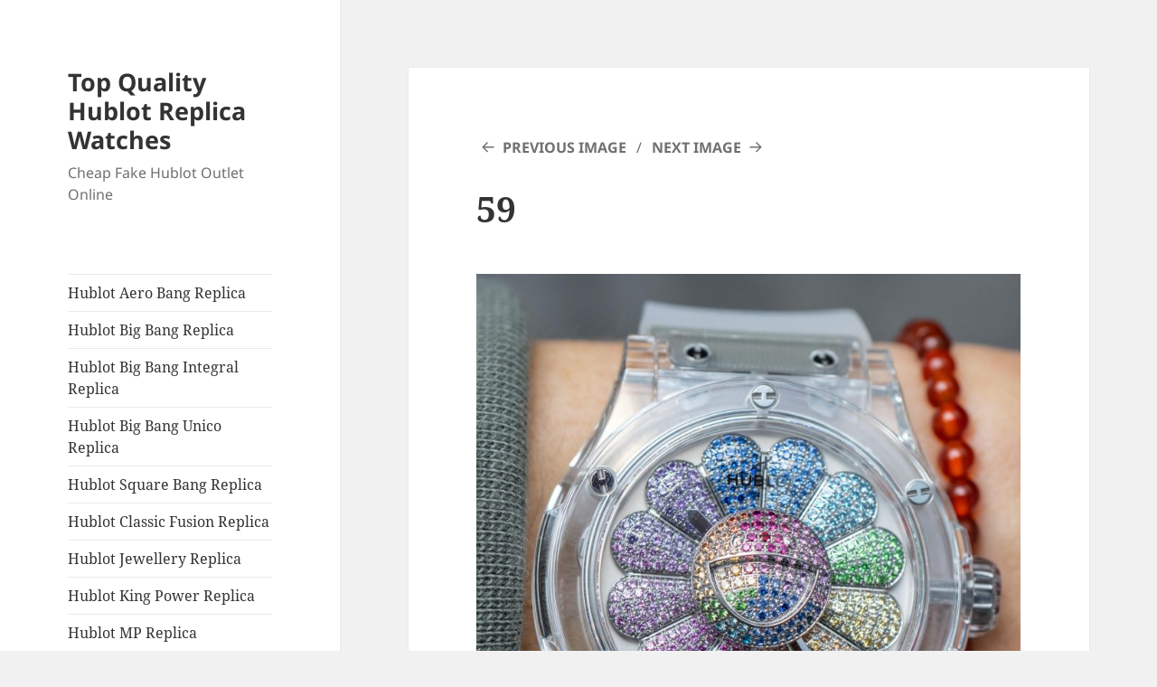

--- FILE ---
content_type: text/html; charset=UTF-8
request_url: https://www.aphublot.com/top-quality-hublot-classic-fusion-sapphire-rainbow-watch/59-4/
body_size: 11552
content:
<!DOCTYPE html>
<html dir="ltr" lang="en-US" prefix="og: https://ogp.me/ns#" class="no-js">
<head>
	<meta charset="UTF-8">
	<meta name="viewport" content="width=device-width">
	<link rel="profile" href="https://gmpg.org/xfn/11">
	<link rel="pingback" href="https://www.aphublot.com/xmlrpc.php">
	<script>(function(html){html.className = html.className.replace(/\bno-js\b/,'js')})(document.documentElement);</script>
<title>59 | Top Quality Hublot Replica Watches</title>

		<!-- All in One SEO 4.7.1.1 - aioseo.com -->
		<meta name="robots" content="max-image-preview:large" />
		<link rel="canonical" href="https://www.aphublot.com/top-quality-hublot-classic-fusion-sapphire-rainbow-watch/59-4/" />
		<meta name="generator" content="All in One SEO (AIOSEO) 4.7.1.1" />
		<meta property="og:locale" content="en_US" />
		<meta property="og:site_name" content="Top Quality Hublot Replica Watches | Cheap Fake Hublot Outlet Online" />
		<meta property="og:type" content="article" />
		<meta property="og:title" content="59 | Top Quality Hublot Replica Watches" />
		<meta property="og:url" content="https://www.aphublot.com/top-quality-hublot-classic-fusion-sapphire-rainbow-watch/59-4/" />
		<meta property="article:published_time" content="2022-12-21T03:48:03+00:00" />
		<meta property="article:modified_time" content="2022-12-21T03:48:03+00:00" />
		<meta name="twitter:card" content="summary" />
		<meta name="twitter:title" content="59 | Top Quality Hublot Replica Watches" />
		<meta name="google" content="nositelinkssearchbox" />
		<script type="application/ld+json" class="aioseo-schema">
			{"@context":"https:\/\/schema.org","@graph":[{"@type":"BreadcrumbList","@id":"https:\/\/www.aphublot.com\/top-quality-hublot-classic-fusion-sapphire-rainbow-watch\/59-4\/#breadcrumblist","itemListElement":[{"@type":"ListItem","@id":"https:\/\/www.aphublot.com\/#listItem","position":1,"name":"Home","item":"https:\/\/www.aphublot.com\/","nextItem":"https:\/\/www.aphublot.com\/top-quality-hublot-classic-fusion-sapphire-rainbow-watch\/59-4\/#listItem"},{"@type":"ListItem","@id":"https:\/\/www.aphublot.com\/top-quality-hublot-classic-fusion-sapphire-rainbow-watch\/59-4\/#listItem","position":2,"name":"59","previousItem":"https:\/\/www.aphublot.com\/#listItem"}]},{"@type":"ItemPage","@id":"https:\/\/www.aphublot.com\/top-quality-hublot-classic-fusion-sapphire-rainbow-watch\/59-4\/#itempage","url":"https:\/\/www.aphublot.com\/top-quality-hublot-classic-fusion-sapphire-rainbow-watch\/59-4\/","name":"59 | Top Quality Hublot Replica Watches","inLanguage":"en-US","isPartOf":{"@id":"https:\/\/www.aphublot.com\/#website"},"breadcrumb":{"@id":"https:\/\/www.aphublot.com\/top-quality-hublot-classic-fusion-sapphire-rainbow-watch\/59-4\/#breadcrumblist"},"author":{"@id":"https:\/\/www.aphublot.com\/author\/swatchesandrags\/#author"},"creator":{"@id":"https:\/\/www.aphublot.com\/author\/swatchesandrags\/#author"},"datePublished":"2022-12-21T03:48:03+00:00","dateModified":"2022-12-21T03:48:03+00:00"},{"@type":"Organization","@id":"https:\/\/www.aphublot.com\/#organization","name":"Top Quality Hublot Replica Watches","description":"Cheap Fake Hublot Outlet Online","url":"https:\/\/www.aphublot.com\/"},{"@type":"Person","@id":"https:\/\/www.aphublot.com\/author\/swatchesandrags\/#author","url":"https:\/\/www.aphublot.com\/author\/swatchesandrags\/","name":"swatchesandrags","image":{"@type":"ImageObject","@id":"https:\/\/www.aphublot.com\/top-quality-hublot-classic-fusion-sapphire-rainbow-watch\/59-4\/#authorImage","url":"https:\/\/secure.gravatar.com\/avatar\/749a70d4b8156b702d8546d775a1017f?s=96&d=mm&r=g","width":96,"height":96,"caption":"swatchesandrags"}},{"@type":"WebSite","@id":"https:\/\/www.aphublot.com\/#website","url":"https:\/\/www.aphublot.com\/","name":"Top Quality Hublot Replica Watches","description":"Cheap Fake Hublot Outlet Online","inLanguage":"en-US","publisher":{"@id":"https:\/\/www.aphublot.com\/#organization"}}]}
		</script>
		<!-- All in One SEO -->

<link rel='dns-prefetch' href='//static.addtoany.com' />
<link rel="alternate" type="application/rss+xml" title="Top Quality Hublot Replica Watches &raquo; Feed" href="https://www.aphublot.com/feed/" />
<link rel="alternate" type="application/rss+xml" title="Top Quality Hublot Replica Watches &raquo; Comments Feed" href="https://www.aphublot.com/comments/feed/" />
<script>
window._wpemojiSettings = {"baseUrl":"https:\/\/s.w.org\/images\/core\/emoji\/14.0.0\/72x72\/","ext":".png","svgUrl":"https:\/\/s.w.org\/images\/core\/emoji\/14.0.0\/svg\/","svgExt":".svg","source":{"concatemoji":"https:\/\/www.aphublot.com\/wp-includes\/js\/wp-emoji-release.min.js?ver=6.2.8"}};
/*! This file is auto-generated */
!function(e,a,t){var n,r,o,i=a.createElement("canvas"),p=i.getContext&&i.getContext("2d");function s(e,t){p.clearRect(0,0,i.width,i.height),p.fillText(e,0,0);e=i.toDataURL();return p.clearRect(0,0,i.width,i.height),p.fillText(t,0,0),e===i.toDataURL()}function c(e){var t=a.createElement("script");t.src=e,t.defer=t.type="text/javascript",a.getElementsByTagName("head")[0].appendChild(t)}for(o=Array("flag","emoji"),t.supports={everything:!0,everythingExceptFlag:!0},r=0;r<o.length;r++)t.supports[o[r]]=function(e){if(p&&p.fillText)switch(p.textBaseline="top",p.font="600 32px Arial",e){case"flag":return s("\ud83c\udff3\ufe0f\u200d\u26a7\ufe0f","\ud83c\udff3\ufe0f\u200b\u26a7\ufe0f")?!1:!s("\ud83c\uddfa\ud83c\uddf3","\ud83c\uddfa\u200b\ud83c\uddf3")&&!s("\ud83c\udff4\udb40\udc67\udb40\udc62\udb40\udc65\udb40\udc6e\udb40\udc67\udb40\udc7f","\ud83c\udff4\u200b\udb40\udc67\u200b\udb40\udc62\u200b\udb40\udc65\u200b\udb40\udc6e\u200b\udb40\udc67\u200b\udb40\udc7f");case"emoji":return!s("\ud83e\udef1\ud83c\udffb\u200d\ud83e\udef2\ud83c\udfff","\ud83e\udef1\ud83c\udffb\u200b\ud83e\udef2\ud83c\udfff")}return!1}(o[r]),t.supports.everything=t.supports.everything&&t.supports[o[r]],"flag"!==o[r]&&(t.supports.everythingExceptFlag=t.supports.everythingExceptFlag&&t.supports[o[r]]);t.supports.everythingExceptFlag=t.supports.everythingExceptFlag&&!t.supports.flag,t.DOMReady=!1,t.readyCallback=function(){t.DOMReady=!0},t.supports.everything||(n=function(){t.readyCallback()},a.addEventListener?(a.addEventListener("DOMContentLoaded",n,!1),e.addEventListener("load",n,!1)):(e.attachEvent("onload",n),a.attachEvent("onreadystatechange",function(){"complete"===a.readyState&&t.readyCallback()})),(e=t.source||{}).concatemoji?c(e.concatemoji):e.wpemoji&&e.twemoji&&(c(e.twemoji),c(e.wpemoji)))}(window,document,window._wpemojiSettings);
</script>
<style>
img.wp-smiley,
img.emoji {
	display: inline !important;
	border: none !important;
	box-shadow: none !important;
	height: 1em !important;
	width: 1em !important;
	margin: 0 0.07em !important;
	vertical-align: -0.1em !important;
	background: none !important;
	padding: 0 !important;
}
</style>
	<link rel='stylesheet' id='wp-block-library-css' href='https://www.aphublot.com/wp-includes/css/dist/block-library/style.min.css?ver=6.2.8' media='all' />
<style id='wp-block-library-theme-inline-css'>
.wp-block-audio figcaption{color:#555;font-size:13px;text-align:center}.is-dark-theme .wp-block-audio figcaption{color:hsla(0,0%,100%,.65)}.wp-block-audio{margin:0 0 1em}.wp-block-code{border:1px solid #ccc;border-radius:4px;font-family:Menlo,Consolas,monaco,monospace;padding:.8em 1em}.wp-block-embed figcaption{color:#555;font-size:13px;text-align:center}.is-dark-theme .wp-block-embed figcaption{color:hsla(0,0%,100%,.65)}.wp-block-embed{margin:0 0 1em}.blocks-gallery-caption{color:#555;font-size:13px;text-align:center}.is-dark-theme .blocks-gallery-caption{color:hsla(0,0%,100%,.65)}.wp-block-image figcaption{color:#555;font-size:13px;text-align:center}.is-dark-theme .wp-block-image figcaption{color:hsla(0,0%,100%,.65)}.wp-block-image{margin:0 0 1em}.wp-block-pullquote{border-bottom:4px solid;border-top:4px solid;color:currentColor;margin-bottom:1.75em}.wp-block-pullquote cite,.wp-block-pullquote footer,.wp-block-pullquote__citation{color:currentColor;font-size:.8125em;font-style:normal;text-transform:uppercase}.wp-block-quote{border-left:.25em solid;margin:0 0 1.75em;padding-left:1em}.wp-block-quote cite,.wp-block-quote footer{color:currentColor;font-size:.8125em;font-style:normal;position:relative}.wp-block-quote.has-text-align-right{border-left:none;border-right:.25em solid;padding-left:0;padding-right:1em}.wp-block-quote.has-text-align-center{border:none;padding-left:0}.wp-block-quote.is-large,.wp-block-quote.is-style-large,.wp-block-quote.is-style-plain{border:none}.wp-block-search .wp-block-search__label{font-weight:700}.wp-block-search__button{border:1px solid #ccc;padding:.375em .625em}:where(.wp-block-group.has-background){padding:1.25em 2.375em}.wp-block-separator.has-css-opacity{opacity:.4}.wp-block-separator{border:none;border-bottom:2px solid;margin-left:auto;margin-right:auto}.wp-block-separator.has-alpha-channel-opacity{opacity:1}.wp-block-separator:not(.is-style-wide):not(.is-style-dots){width:100px}.wp-block-separator.has-background:not(.is-style-dots){border-bottom:none;height:1px}.wp-block-separator.has-background:not(.is-style-wide):not(.is-style-dots){height:2px}.wp-block-table{margin:0 0 1em}.wp-block-table td,.wp-block-table th{word-break:normal}.wp-block-table figcaption{color:#555;font-size:13px;text-align:center}.is-dark-theme .wp-block-table figcaption{color:hsla(0,0%,100%,.65)}.wp-block-video figcaption{color:#555;font-size:13px;text-align:center}.is-dark-theme .wp-block-video figcaption{color:hsla(0,0%,100%,.65)}.wp-block-video{margin:0 0 1em}.wp-block-template-part.has-background{margin-bottom:0;margin-top:0;padding:1.25em 2.375em}
</style>
<link rel='stylesheet' id='classic-theme-styles-css' href='https://www.aphublot.com/wp-includes/css/classic-themes.min.css?ver=6.2.8' media='all' />
<style id='global-styles-inline-css'>
body{--wp--preset--color--black: #000000;--wp--preset--color--cyan-bluish-gray: #abb8c3;--wp--preset--color--white: #fff;--wp--preset--color--pale-pink: #f78da7;--wp--preset--color--vivid-red: #cf2e2e;--wp--preset--color--luminous-vivid-orange: #ff6900;--wp--preset--color--luminous-vivid-amber: #fcb900;--wp--preset--color--light-green-cyan: #7bdcb5;--wp--preset--color--vivid-green-cyan: #00d084;--wp--preset--color--pale-cyan-blue: #8ed1fc;--wp--preset--color--vivid-cyan-blue: #0693e3;--wp--preset--color--vivid-purple: #9b51e0;--wp--preset--color--dark-gray: #111;--wp--preset--color--light-gray: #f1f1f1;--wp--preset--color--yellow: #f4ca16;--wp--preset--color--dark-brown: #352712;--wp--preset--color--medium-pink: #e53b51;--wp--preset--color--light-pink: #ffe5d1;--wp--preset--color--dark-purple: #2e2256;--wp--preset--color--purple: #674970;--wp--preset--color--blue-gray: #22313f;--wp--preset--color--bright-blue: #55c3dc;--wp--preset--color--light-blue: #e9f2f9;--wp--preset--gradient--vivid-cyan-blue-to-vivid-purple: linear-gradient(135deg,rgba(6,147,227,1) 0%,rgb(155,81,224) 100%);--wp--preset--gradient--light-green-cyan-to-vivid-green-cyan: linear-gradient(135deg,rgb(122,220,180) 0%,rgb(0,208,130) 100%);--wp--preset--gradient--luminous-vivid-amber-to-luminous-vivid-orange: linear-gradient(135deg,rgba(252,185,0,1) 0%,rgba(255,105,0,1) 100%);--wp--preset--gradient--luminous-vivid-orange-to-vivid-red: linear-gradient(135deg,rgba(255,105,0,1) 0%,rgb(207,46,46) 100%);--wp--preset--gradient--very-light-gray-to-cyan-bluish-gray: linear-gradient(135deg,rgb(238,238,238) 0%,rgb(169,184,195) 100%);--wp--preset--gradient--cool-to-warm-spectrum: linear-gradient(135deg,rgb(74,234,220) 0%,rgb(151,120,209) 20%,rgb(207,42,186) 40%,rgb(238,44,130) 60%,rgb(251,105,98) 80%,rgb(254,248,76) 100%);--wp--preset--gradient--blush-light-purple: linear-gradient(135deg,rgb(255,206,236) 0%,rgb(152,150,240) 100%);--wp--preset--gradient--blush-bordeaux: linear-gradient(135deg,rgb(254,205,165) 0%,rgb(254,45,45) 50%,rgb(107,0,62) 100%);--wp--preset--gradient--luminous-dusk: linear-gradient(135deg,rgb(255,203,112) 0%,rgb(199,81,192) 50%,rgb(65,88,208) 100%);--wp--preset--gradient--pale-ocean: linear-gradient(135deg,rgb(255,245,203) 0%,rgb(182,227,212) 50%,rgb(51,167,181) 100%);--wp--preset--gradient--electric-grass: linear-gradient(135deg,rgb(202,248,128) 0%,rgb(113,206,126) 100%);--wp--preset--gradient--midnight: linear-gradient(135deg,rgb(2,3,129) 0%,rgb(40,116,252) 100%);--wp--preset--gradient--dark-gray-gradient-gradient: linear-gradient(90deg, rgba(17,17,17,1) 0%, rgba(42,42,42,1) 100%);--wp--preset--gradient--light-gray-gradient: linear-gradient(90deg, rgba(241,241,241,1) 0%, rgba(215,215,215,1) 100%);--wp--preset--gradient--white-gradient: linear-gradient(90deg, rgba(255,255,255,1) 0%, rgba(230,230,230,1) 100%);--wp--preset--gradient--yellow-gradient: linear-gradient(90deg, rgba(244,202,22,1) 0%, rgba(205,168,10,1) 100%);--wp--preset--gradient--dark-brown-gradient: linear-gradient(90deg, rgba(53,39,18,1) 0%, rgba(91,67,31,1) 100%);--wp--preset--gradient--medium-pink-gradient: linear-gradient(90deg, rgba(229,59,81,1) 0%, rgba(209,28,51,1) 100%);--wp--preset--gradient--light-pink-gradient: linear-gradient(90deg, rgba(255,229,209,1) 0%, rgba(255,200,158,1) 100%);--wp--preset--gradient--dark-purple-gradient: linear-gradient(90deg, rgba(46,34,86,1) 0%, rgba(66,48,123,1) 100%);--wp--preset--gradient--purple-gradient: linear-gradient(90deg, rgba(103,73,112,1) 0%, rgba(131,93,143,1) 100%);--wp--preset--gradient--blue-gray-gradient: linear-gradient(90deg, rgba(34,49,63,1) 0%, rgba(52,75,96,1) 100%);--wp--preset--gradient--bright-blue-gradient: linear-gradient(90deg, rgba(85,195,220,1) 0%, rgba(43,180,211,1) 100%);--wp--preset--gradient--light-blue-gradient: linear-gradient(90deg, rgba(233,242,249,1) 0%, rgba(193,218,238,1) 100%);--wp--preset--duotone--dark-grayscale: url('#wp-duotone-dark-grayscale');--wp--preset--duotone--grayscale: url('#wp-duotone-grayscale');--wp--preset--duotone--purple-yellow: url('#wp-duotone-purple-yellow');--wp--preset--duotone--blue-red: url('#wp-duotone-blue-red');--wp--preset--duotone--midnight: url('#wp-duotone-midnight');--wp--preset--duotone--magenta-yellow: url('#wp-duotone-magenta-yellow');--wp--preset--duotone--purple-green: url('#wp-duotone-purple-green');--wp--preset--duotone--blue-orange: url('#wp-duotone-blue-orange');--wp--preset--font-size--small: 13px;--wp--preset--font-size--medium: 20px;--wp--preset--font-size--large: 36px;--wp--preset--font-size--x-large: 42px;--wp--preset--spacing--20: 0.44rem;--wp--preset--spacing--30: 0.67rem;--wp--preset--spacing--40: 1rem;--wp--preset--spacing--50: 1.5rem;--wp--preset--spacing--60: 2.25rem;--wp--preset--spacing--70: 3.38rem;--wp--preset--spacing--80: 5.06rem;--wp--preset--shadow--natural: 6px 6px 9px rgba(0, 0, 0, 0.2);--wp--preset--shadow--deep: 12px 12px 50px rgba(0, 0, 0, 0.4);--wp--preset--shadow--sharp: 6px 6px 0px rgba(0, 0, 0, 0.2);--wp--preset--shadow--outlined: 6px 6px 0px -3px rgba(255, 255, 255, 1), 6px 6px rgba(0, 0, 0, 1);--wp--preset--shadow--crisp: 6px 6px 0px rgba(0, 0, 0, 1);}:where(.is-layout-flex){gap: 0.5em;}body .is-layout-flow > .alignleft{float: left;margin-inline-start: 0;margin-inline-end: 2em;}body .is-layout-flow > .alignright{float: right;margin-inline-start: 2em;margin-inline-end: 0;}body .is-layout-flow > .aligncenter{margin-left: auto !important;margin-right: auto !important;}body .is-layout-constrained > .alignleft{float: left;margin-inline-start: 0;margin-inline-end: 2em;}body .is-layout-constrained > .alignright{float: right;margin-inline-start: 2em;margin-inline-end: 0;}body .is-layout-constrained > .aligncenter{margin-left: auto !important;margin-right: auto !important;}body .is-layout-constrained > :where(:not(.alignleft):not(.alignright):not(.alignfull)){max-width: var(--wp--style--global--content-size);margin-left: auto !important;margin-right: auto !important;}body .is-layout-constrained > .alignwide{max-width: var(--wp--style--global--wide-size);}body .is-layout-flex{display: flex;}body .is-layout-flex{flex-wrap: wrap;align-items: center;}body .is-layout-flex > *{margin: 0;}:where(.wp-block-columns.is-layout-flex){gap: 2em;}.has-black-color{color: var(--wp--preset--color--black) !important;}.has-cyan-bluish-gray-color{color: var(--wp--preset--color--cyan-bluish-gray) !important;}.has-white-color{color: var(--wp--preset--color--white) !important;}.has-pale-pink-color{color: var(--wp--preset--color--pale-pink) !important;}.has-vivid-red-color{color: var(--wp--preset--color--vivid-red) !important;}.has-luminous-vivid-orange-color{color: var(--wp--preset--color--luminous-vivid-orange) !important;}.has-luminous-vivid-amber-color{color: var(--wp--preset--color--luminous-vivid-amber) !important;}.has-light-green-cyan-color{color: var(--wp--preset--color--light-green-cyan) !important;}.has-vivid-green-cyan-color{color: var(--wp--preset--color--vivid-green-cyan) !important;}.has-pale-cyan-blue-color{color: var(--wp--preset--color--pale-cyan-blue) !important;}.has-vivid-cyan-blue-color{color: var(--wp--preset--color--vivid-cyan-blue) !important;}.has-vivid-purple-color{color: var(--wp--preset--color--vivid-purple) !important;}.has-black-background-color{background-color: var(--wp--preset--color--black) !important;}.has-cyan-bluish-gray-background-color{background-color: var(--wp--preset--color--cyan-bluish-gray) !important;}.has-white-background-color{background-color: var(--wp--preset--color--white) !important;}.has-pale-pink-background-color{background-color: var(--wp--preset--color--pale-pink) !important;}.has-vivid-red-background-color{background-color: var(--wp--preset--color--vivid-red) !important;}.has-luminous-vivid-orange-background-color{background-color: var(--wp--preset--color--luminous-vivid-orange) !important;}.has-luminous-vivid-amber-background-color{background-color: var(--wp--preset--color--luminous-vivid-amber) !important;}.has-light-green-cyan-background-color{background-color: var(--wp--preset--color--light-green-cyan) !important;}.has-vivid-green-cyan-background-color{background-color: var(--wp--preset--color--vivid-green-cyan) !important;}.has-pale-cyan-blue-background-color{background-color: var(--wp--preset--color--pale-cyan-blue) !important;}.has-vivid-cyan-blue-background-color{background-color: var(--wp--preset--color--vivid-cyan-blue) !important;}.has-vivid-purple-background-color{background-color: var(--wp--preset--color--vivid-purple) !important;}.has-black-border-color{border-color: var(--wp--preset--color--black) !important;}.has-cyan-bluish-gray-border-color{border-color: var(--wp--preset--color--cyan-bluish-gray) !important;}.has-white-border-color{border-color: var(--wp--preset--color--white) !important;}.has-pale-pink-border-color{border-color: var(--wp--preset--color--pale-pink) !important;}.has-vivid-red-border-color{border-color: var(--wp--preset--color--vivid-red) !important;}.has-luminous-vivid-orange-border-color{border-color: var(--wp--preset--color--luminous-vivid-orange) !important;}.has-luminous-vivid-amber-border-color{border-color: var(--wp--preset--color--luminous-vivid-amber) !important;}.has-light-green-cyan-border-color{border-color: var(--wp--preset--color--light-green-cyan) !important;}.has-vivid-green-cyan-border-color{border-color: var(--wp--preset--color--vivid-green-cyan) !important;}.has-pale-cyan-blue-border-color{border-color: var(--wp--preset--color--pale-cyan-blue) !important;}.has-vivid-cyan-blue-border-color{border-color: var(--wp--preset--color--vivid-cyan-blue) !important;}.has-vivid-purple-border-color{border-color: var(--wp--preset--color--vivid-purple) !important;}.has-vivid-cyan-blue-to-vivid-purple-gradient-background{background: var(--wp--preset--gradient--vivid-cyan-blue-to-vivid-purple) !important;}.has-light-green-cyan-to-vivid-green-cyan-gradient-background{background: var(--wp--preset--gradient--light-green-cyan-to-vivid-green-cyan) !important;}.has-luminous-vivid-amber-to-luminous-vivid-orange-gradient-background{background: var(--wp--preset--gradient--luminous-vivid-amber-to-luminous-vivid-orange) !important;}.has-luminous-vivid-orange-to-vivid-red-gradient-background{background: var(--wp--preset--gradient--luminous-vivid-orange-to-vivid-red) !important;}.has-very-light-gray-to-cyan-bluish-gray-gradient-background{background: var(--wp--preset--gradient--very-light-gray-to-cyan-bluish-gray) !important;}.has-cool-to-warm-spectrum-gradient-background{background: var(--wp--preset--gradient--cool-to-warm-spectrum) !important;}.has-blush-light-purple-gradient-background{background: var(--wp--preset--gradient--blush-light-purple) !important;}.has-blush-bordeaux-gradient-background{background: var(--wp--preset--gradient--blush-bordeaux) !important;}.has-luminous-dusk-gradient-background{background: var(--wp--preset--gradient--luminous-dusk) !important;}.has-pale-ocean-gradient-background{background: var(--wp--preset--gradient--pale-ocean) !important;}.has-electric-grass-gradient-background{background: var(--wp--preset--gradient--electric-grass) !important;}.has-midnight-gradient-background{background: var(--wp--preset--gradient--midnight) !important;}.has-small-font-size{font-size: var(--wp--preset--font-size--small) !important;}.has-medium-font-size{font-size: var(--wp--preset--font-size--medium) !important;}.has-large-font-size{font-size: var(--wp--preset--font-size--large) !important;}.has-x-large-font-size{font-size: var(--wp--preset--font-size--x-large) !important;}
.wp-block-navigation a:where(:not(.wp-element-button)){color: inherit;}
:where(.wp-block-columns.is-layout-flex){gap: 2em;}
.wp-block-pullquote{font-size: 1.5em;line-height: 1.6;}
</style>
<link rel='stylesheet' id='twentyfifteen-fonts-css' href='https://www.aphublot.com/wp-content/themes/twentyfifteen/assets/fonts/noto-sans-plus-noto-serif-plus-inconsolata.css?ver=20230328' media='all' />
<link rel='stylesheet' id='genericons-css' href='https://www.aphublot.com/wp-content/themes/twentyfifteen/genericons/genericons.css?ver=20201026' media='all' />
<link rel='stylesheet' id='twentyfifteen-style-css' href='https://www.aphublot.com/wp-content/themes/twentyfifteen/style.css?ver=20240716' media='all' />
<link rel='stylesheet' id='twentyfifteen-block-style-css' href='https://www.aphublot.com/wp-content/themes/twentyfifteen/css/blocks.css?ver=20240609' media='all' />
<link rel='stylesheet' id='addtoany-css' href='https://www.aphublot.com/wp-content/plugins/add-to-any/addtoany.min.css?ver=1.16' media='all' />
<script id='addtoany-core-js-before'>
window.a2a_config=window.a2a_config||{};a2a_config.callbacks=[];a2a_config.overlays=[];a2a_config.templates={};
</script>
<script defer src='https://static.addtoany.com/menu/page.js' id='addtoany-core-js'></script>
<script src='https://www.aphublot.com/wp-includes/js/jquery/jquery.min.js?ver=3.6.4' id='jquery-core-js'></script>
<script src='https://www.aphublot.com/wp-includes/js/jquery/jquery-migrate.min.js?ver=3.4.0' id='jquery-migrate-js'></script>
<script defer src='https://www.aphublot.com/wp-content/plugins/add-to-any/addtoany.min.js?ver=1.1' id='addtoany-jquery-js'></script>
<script src='https://www.aphublot.com/wp-content/themes/twentyfifteen/js/keyboard-image-navigation.js?ver=20141210' id='twentyfifteen-keyboard-image-navigation-js'></script>
<link rel="https://api.w.org/" href="https://www.aphublot.com/wp-json/" /><link rel="alternate" type="application/json" href="https://www.aphublot.com/wp-json/wp/v2/media/1178" /><link rel="EditURI" type="application/rsd+xml" title="RSD" href="https://www.aphublot.com/xmlrpc.php?rsd" />
<link rel="wlwmanifest" type="application/wlwmanifest+xml" href="https://www.aphublot.com/wp-includes/wlwmanifest.xml" />
<meta name="generator" content="WordPress 6.2.8" />
<link rel='shortlink' href='https://www.aphublot.com/?p=1178' />
<link rel="alternate" type="application/json+oembed" href="https://www.aphublot.com/wp-json/oembed/1.0/embed?url=https%3A%2F%2Fwww.aphublot.com%2Ftop-quality-hublot-classic-fusion-sapphire-rainbow-watch%2F59-4%2F" />
<link rel="alternate" type="text/xml+oembed" href="https://www.aphublot.com/wp-json/oembed/1.0/embed?url=https%3A%2F%2Fwww.aphublot.com%2Ftop-quality-hublot-classic-fusion-sapphire-rainbow-watch%2F59-4%2F&#038;format=xml" />
<style>.recentcomments a{display:inline !important;padding:0 !important;margin:0 !important;}</style></head>

<body class="attachment attachment-template-default single single-attachment postid-1178 attachmentid-1178 attachment-jpeg wp-embed-responsive">
<svg xmlns="http://www.w3.org/2000/svg" viewBox="0 0 0 0" width="0" height="0" focusable="false" role="none" style="visibility: hidden; position: absolute; left: -9999px; overflow: hidden;" ><defs><filter id="wp-duotone-dark-grayscale"><feColorMatrix color-interpolation-filters="sRGB" type="matrix" values=" .299 .587 .114 0 0 .299 .587 .114 0 0 .299 .587 .114 0 0 .299 .587 .114 0 0 " /><feComponentTransfer color-interpolation-filters="sRGB" ><feFuncR type="table" tableValues="0 0.49803921568627" /><feFuncG type="table" tableValues="0 0.49803921568627" /><feFuncB type="table" tableValues="0 0.49803921568627" /><feFuncA type="table" tableValues="1 1" /></feComponentTransfer><feComposite in2="SourceGraphic" operator="in" /></filter></defs></svg><svg xmlns="http://www.w3.org/2000/svg" viewBox="0 0 0 0" width="0" height="0" focusable="false" role="none" style="visibility: hidden; position: absolute; left: -9999px; overflow: hidden;" ><defs><filter id="wp-duotone-grayscale"><feColorMatrix color-interpolation-filters="sRGB" type="matrix" values=" .299 .587 .114 0 0 .299 .587 .114 0 0 .299 .587 .114 0 0 .299 .587 .114 0 0 " /><feComponentTransfer color-interpolation-filters="sRGB" ><feFuncR type="table" tableValues="0 1" /><feFuncG type="table" tableValues="0 1" /><feFuncB type="table" tableValues="0 1" /><feFuncA type="table" tableValues="1 1" /></feComponentTransfer><feComposite in2="SourceGraphic" operator="in" /></filter></defs></svg><svg xmlns="http://www.w3.org/2000/svg" viewBox="0 0 0 0" width="0" height="0" focusable="false" role="none" style="visibility: hidden; position: absolute; left: -9999px; overflow: hidden;" ><defs><filter id="wp-duotone-purple-yellow"><feColorMatrix color-interpolation-filters="sRGB" type="matrix" values=" .299 .587 .114 0 0 .299 .587 .114 0 0 .299 .587 .114 0 0 .299 .587 .114 0 0 " /><feComponentTransfer color-interpolation-filters="sRGB" ><feFuncR type="table" tableValues="0.54901960784314 0.98823529411765" /><feFuncG type="table" tableValues="0 1" /><feFuncB type="table" tableValues="0.71764705882353 0.25490196078431" /><feFuncA type="table" tableValues="1 1" /></feComponentTransfer><feComposite in2="SourceGraphic" operator="in" /></filter></defs></svg><svg xmlns="http://www.w3.org/2000/svg" viewBox="0 0 0 0" width="0" height="0" focusable="false" role="none" style="visibility: hidden; position: absolute; left: -9999px; overflow: hidden;" ><defs><filter id="wp-duotone-blue-red"><feColorMatrix color-interpolation-filters="sRGB" type="matrix" values=" .299 .587 .114 0 0 .299 .587 .114 0 0 .299 .587 .114 0 0 .299 .587 .114 0 0 " /><feComponentTransfer color-interpolation-filters="sRGB" ><feFuncR type="table" tableValues="0 1" /><feFuncG type="table" tableValues="0 0.27843137254902" /><feFuncB type="table" tableValues="0.5921568627451 0.27843137254902" /><feFuncA type="table" tableValues="1 1" /></feComponentTransfer><feComposite in2="SourceGraphic" operator="in" /></filter></defs></svg><svg xmlns="http://www.w3.org/2000/svg" viewBox="0 0 0 0" width="0" height="0" focusable="false" role="none" style="visibility: hidden; position: absolute; left: -9999px; overflow: hidden;" ><defs><filter id="wp-duotone-midnight"><feColorMatrix color-interpolation-filters="sRGB" type="matrix" values=" .299 .587 .114 0 0 .299 .587 .114 0 0 .299 .587 .114 0 0 .299 .587 .114 0 0 " /><feComponentTransfer color-interpolation-filters="sRGB" ><feFuncR type="table" tableValues="0 0" /><feFuncG type="table" tableValues="0 0.64705882352941" /><feFuncB type="table" tableValues="0 1" /><feFuncA type="table" tableValues="1 1" /></feComponentTransfer><feComposite in2="SourceGraphic" operator="in" /></filter></defs></svg><svg xmlns="http://www.w3.org/2000/svg" viewBox="0 0 0 0" width="0" height="0" focusable="false" role="none" style="visibility: hidden; position: absolute; left: -9999px; overflow: hidden;" ><defs><filter id="wp-duotone-magenta-yellow"><feColorMatrix color-interpolation-filters="sRGB" type="matrix" values=" .299 .587 .114 0 0 .299 .587 .114 0 0 .299 .587 .114 0 0 .299 .587 .114 0 0 " /><feComponentTransfer color-interpolation-filters="sRGB" ><feFuncR type="table" tableValues="0.78039215686275 1" /><feFuncG type="table" tableValues="0 0.94901960784314" /><feFuncB type="table" tableValues="0.35294117647059 0.47058823529412" /><feFuncA type="table" tableValues="1 1" /></feComponentTransfer><feComposite in2="SourceGraphic" operator="in" /></filter></defs></svg><svg xmlns="http://www.w3.org/2000/svg" viewBox="0 0 0 0" width="0" height="0" focusable="false" role="none" style="visibility: hidden; position: absolute; left: -9999px; overflow: hidden;" ><defs><filter id="wp-duotone-purple-green"><feColorMatrix color-interpolation-filters="sRGB" type="matrix" values=" .299 .587 .114 0 0 .299 .587 .114 0 0 .299 .587 .114 0 0 .299 .587 .114 0 0 " /><feComponentTransfer color-interpolation-filters="sRGB" ><feFuncR type="table" tableValues="0.65098039215686 0.40392156862745" /><feFuncG type="table" tableValues="0 1" /><feFuncB type="table" tableValues="0.44705882352941 0.4" /><feFuncA type="table" tableValues="1 1" /></feComponentTransfer><feComposite in2="SourceGraphic" operator="in" /></filter></defs></svg><svg xmlns="http://www.w3.org/2000/svg" viewBox="0 0 0 0" width="0" height="0" focusable="false" role="none" style="visibility: hidden; position: absolute; left: -9999px; overflow: hidden;" ><defs><filter id="wp-duotone-blue-orange"><feColorMatrix color-interpolation-filters="sRGB" type="matrix" values=" .299 .587 .114 0 0 .299 .587 .114 0 0 .299 .587 .114 0 0 .299 .587 .114 0 0 " /><feComponentTransfer color-interpolation-filters="sRGB" ><feFuncR type="table" tableValues="0.098039215686275 1" /><feFuncG type="table" tableValues="0 0.66274509803922" /><feFuncB type="table" tableValues="0.84705882352941 0.41960784313725" /><feFuncA type="table" tableValues="1 1" /></feComponentTransfer><feComposite in2="SourceGraphic" operator="in" /></filter></defs></svg><div id="page" class="hfeed site">
	<a class="skip-link screen-reader-text" href="#content">
		Skip to content	</a>

	<div id="sidebar" class="sidebar">
		<header id="masthead" class="site-header">
			<div class="site-branding">
										<p class="site-title"><a href="https://www.aphublot.com/" rel="home">Top Quality Hublot Replica Watches</a></p>
												<p class="site-description">Cheap Fake Hublot Outlet Online</p>
										<button class="secondary-toggle">Menu and widgets</button>
			</div><!-- .site-branding -->
		</header><!-- .site-header -->

			<div id="secondary" class="secondary">

					<nav id="site-navigation" class="main-navigation">
				<div class="menu-menu-1-container"><ul id="menu-menu-1" class="nav-menu"><li id="menu-item-1390" class="menu-item menu-item-type-taxonomy menu-item-object-category menu-item-1390"><a href="https://www.aphublot.com/category/hublot-aero-bang-replica/">Hublot Aero Bang Replica</a></li>
<li id="menu-item-141" class="menu-item menu-item-type-taxonomy menu-item-object-category menu-item-141"><a href="https://www.aphublot.com/category/hublot-big-bang-replica/">Hublot Big Bang Replica</a></li>
<li id="menu-item-1391" class="menu-item menu-item-type-taxonomy menu-item-object-category menu-item-1391"><a href="https://www.aphublot.com/category/hublot-big-bang-integral-replica/">Hublot Big Bang Integral Replica</a></li>
<li id="menu-item-1392" class="menu-item menu-item-type-taxonomy menu-item-object-category menu-item-1392"><a href="https://www.aphublot.com/category/hublot-big-bang-unico-replica/">Hublot Big Bang Unico Replica</a></li>
<li id="menu-item-1393" class="menu-item menu-item-type-taxonomy menu-item-object-category menu-item-1393"><a href="https://www.aphublot.com/category/hublot-square-bang-replica/">Hublot Square Bang Replica</a></li>
<li id="menu-item-142" class="menu-item menu-item-type-taxonomy menu-item-object-category menu-item-142"><a href="https://www.aphublot.com/category/hublot-classic-fusion-replica/">Hublot Classic Fusion Replica</a></li>
<li id="menu-item-1394" class="menu-item menu-item-type-taxonomy menu-item-object-category menu-item-1394"><a href="https://www.aphublot.com/category/hublot-jewellery-replica/">Hublot Jewellery Replica</a></li>
<li id="menu-item-144" class="menu-item menu-item-type-taxonomy menu-item-object-category menu-item-144"><a href="https://www.aphublot.com/category/hublot-king-power-replica/">Hublot King Power Replica</a></li>
<li id="menu-item-145" class="menu-item menu-item-type-taxonomy menu-item-object-category menu-item-145"><a href="https://www.aphublot.com/category/hublot-mp-replica/">Hublot MP Replica</a></li>
<li id="menu-item-699" class="menu-item menu-item-type-post_type menu-item-object-page menu-item-699"><a href="https://www.aphublot.com/about-us/">About us</a></li>
<li id="menu-item-701" class="menu-item menu-item-type-post_type menu-item-object-page menu-item-701"><a href="https://www.aphublot.com/contact-us/">Contact us</a></li>
<li id="menu-item-71" class="menu-item menu-item-type-custom menu-item-object-custom menu-item-71"><a href="https://www.aphublot.com/sitemap.xml">sitemap</a></li>
</ul></div>			</nav><!-- .main-navigation -->
		
		
					<div id="widget-area" class="widget-area" role="complementary">
				<aside id="calendar-2" class="widget widget_calendar"><div id="calendar_wrap" class="calendar_wrap"><table id="wp-calendar" class="wp-calendar-table">
	<caption>January 2026</caption>
	<thead>
	<tr>
		<th scope="col" title="Monday">M</th>
		<th scope="col" title="Tuesday">T</th>
		<th scope="col" title="Wednesday">W</th>
		<th scope="col" title="Thursday">T</th>
		<th scope="col" title="Friday">F</th>
		<th scope="col" title="Saturday">S</th>
		<th scope="col" title="Sunday">S</th>
	</tr>
	</thead>
	<tbody>
	<tr>
		<td colspan="3" class="pad">&nbsp;</td><td>1</td><td>2</td><td>3</td><td>4</td>
	</tr>
	<tr>
		<td>5</td><td>6</td><td>7</td><td>8</td><td>9</td><td>10</td><td>11</td>
	</tr>
	<tr>
		<td>12</td><td>13</td><td>14</td><td>15</td><td>16</td><td>17</td><td>18</td>
	</tr>
	<tr>
		<td>19</td><td>20</td><td id="today">21</td><td>22</td><td>23</td><td>24</td><td>25</td>
	</tr>
	<tr>
		<td>26</td><td>27</td><td>28</td><td>29</td><td>30</td><td>31</td>
		<td class="pad" colspan="1">&nbsp;</td>
	</tr>
	</tbody>
	</table><nav aria-label="Previous and next months" class="wp-calendar-nav">
		<span class="wp-calendar-nav-prev"><a href="https://www.aphublot.com/2025/10/">&laquo; Oct</a></span>
		<span class="pad">&nbsp;</span>
		<span class="wp-calendar-nav-next">&nbsp;</span>
	</nav></div></aside>
		<aside id="recent-posts-2" class="widget widget_recent_entries">
		<h2 class="widget-title">Recent Posts</h2><nav aria-label="Recent Posts">
		<ul>
											<li>
					<a href="https://www.aphublot.com/the-best-hublot-square-bang-watches-online/">The Best Hublot Square Bang Watches Online</a>
									</li>
											<li>
					<a href="https://www.aphublot.com/the-best-cheap-hublot-replica-watches-for-sale/">The Best Cheap Hublot Replica Watches For Sale</a>
									</li>
											<li>
					<a href="https://www.aphublot.com/we-only-offer-the-highest-quality-hublot-replica-watches/">We Only Offer The Highest Quality Hublot Replica Watches</a>
									</li>
											<li>
					<a href="https://www.aphublot.com/putting-on-a-fake-hublot-big-bang-meca-10-watch-on-your-list/">Putting On A Fake Hublot Big Bang MECA-10 Watch On Your List</a>
									</li>
											<li>
					<a href="https://www.aphublot.com/free-shipping-welcome-buy-our-hublot-replica-watches/">Free Shipping Welcome Buy Our Hublot Replica Watches</a>
									</li>
					</ul>

		</nav></aside><aside id="recent-comments-2" class="widget widget_recent_comments"><h2 class="widget-title">Recent Comments</h2><nav aria-label="Recent Comments"><ul id="recentcomments"></ul></nav></aside><aside id="archives-2" class="widget widget_archive"><h2 class="widget-title">Archives</h2>		<label class="screen-reader-text" for="archives-dropdown-2">Archives</label>
		<select id="archives-dropdown-2" name="archive-dropdown">
			
			<option value="">Select Month</option>
				<option value='https://www.aphublot.com/2025/10/'> October 2025 &nbsp;(1)</option>
	<option value='https://www.aphublot.com/2025/08/'> August 2025 &nbsp;(2)</option>
	<option value='https://www.aphublot.com/2025/07/'> July 2025 &nbsp;(2)</option>
	<option value='https://www.aphublot.com/2025/06/'> June 2025 &nbsp;(1)</option>
	<option value='https://www.aphublot.com/2025/05/'> May 2025 &nbsp;(1)</option>
	<option value='https://www.aphublot.com/2025/04/'> April 2025 &nbsp;(1)</option>
	<option value='https://www.aphublot.com/2025/03/'> March 2025 &nbsp;(2)</option>
	<option value='https://www.aphublot.com/2025/02/'> February 2025 &nbsp;(2)</option>
	<option value='https://www.aphublot.com/2025/01/'> January 2025 &nbsp;(2)</option>
	<option value='https://www.aphublot.com/2024/12/'> December 2024 &nbsp;(2)</option>
	<option value='https://www.aphublot.com/2024/11/'> November 2024 &nbsp;(2)</option>
	<option value='https://www.aphublot.com/2024/10/'> October 2024 &nbsp;(2)</option>
	<option value='https://www.aphublot.com/2024/09/'> September 2024 &nbsp;(2)</option>
	<option value='https://www.aphublot.com/2024/08/'> August 2024 &nbsp;(1)</option>
	<option value='https://www.aphublot.com/2024/07/'> July 2024 &nbsp;(2)</option>
	<option value='https://www.aphublot.com/2024/06/'> June 2024 &nbsp;(3)</option>
	<option value='https://www.aphublot.com/2024/05/'> May 2024 &nbsp;(2)</option>
	<option value='https://www.aphublot.com/2024/04/'> April 2024 &nbsp;(3)</option>
	<option value='https://www.aphublot.com/2024/03/'> March 2024 &nbsp;(3)</option>
	<option value='https://www.aphublot.com/2024/02/'> February 2024 &nbsp;(2)</option>
	<option value='https://www.aphublot.com/2024/01/'> January 2024 &nbsp;(3)</option>
	<option value='https://www.aphublot.com/2023/12/'> December 2023 &nbsp;(2)</option>
	<option value='https://www.aphublot.com/2023/11/'> November 2023 &nbsp;(3)</option>
	<option value='https://www.aphublot.com/2023/10/'> October 2023 &nbsp;(3)</option>
	<option value='https://www.aphublot.com/2023/09/'> September 2023 &nbsp;(3)</option>
	<option value='https://www.aphublot.com/2023/08/'> August 2023 &nbsp;(3)</option>
	<option value='https://www.aphublot.com/2023/07/'> July 2023 &nbsp;(3)</option>
	<option value='https://www.aphublot.com/2023/06/'> June 2023 &nbsp;(2)</option>
	<option value='https://www.aphublot.com/2023/05/'> May 2023 &nbsp;(3)</option>
	<option value='https://www.aphublot.com/2023/04/'> April 2023 &nbsp;(2)</option>
	<option value='https://www.aphublot.com/2023/03/'> March 2023 &nbsp;(3)</option>
	<option value='https://www.aphublot.com/2023/02/'> February 2023 &nbsp;(3)</option>
	<option value='https://www.aphublot.com/2023/01/'> January 2023 &nbsp;(2)</option>
	<option value='https://www.aphublot.com/2022/12/'> December 2022 &nbsp;(3)</option>
	<option value='https://www.aphublot.com/2022/11/'> November 2022 &nbsp;(3)</option>
	<option value='https://www.aphublot.com/2022/10/'> October 2022 &nbsp;(3)</option>
	<option value='https://www.aphublot.com/2022/09/'> September 2022 &nbsp;(2)</option>
	<option value='https://www.aphublot.com/2022/08/'> August 2022 &nbsp;(3)</option>
	<option value='https://www.aphublot.com/2022/07/'> July 2022 &nbsp;(3)</option>
	<option value='https://www.aphublot.com/2022/06/'> June 2022 &nbsp;(3)</option>
	<option value='https://www.aphublot.com/2022/05/'> May 2022 &nbsp;(3)</option>
	<option value='https://www.aphublot.com/2022/04/'> April 2022 &nbsp;(2)</option>
	<option value='https://www.aphublot.com/2022/03/'> March 2022 &nbsp;(3)</option>
	<option value='https://www.aphublot.com/2022/02/'> February 2022 &nbsp;(2)</option>
	<option value='https://www.aphublot.com/2022/01/'> January 2022 &nbsp;(3)</option>
	<option value='https://www.aphublot.com/2021/12/'> December 2021 &nbsp;(3)</option>
	<option value='https://www.aphublot.com/2021/11/'> November 2021 &nbsp;(3)</option>
	<option value='https://www.aphublot.com/2021/10/'> October 2021 &nbsp;(3)</option>
	<option value='https://www.aphublot.com/2021/09/'> September 2021 &nbsp;(3)</option>
	<option value='https://www.aphublot.com/2021/08/'> August 2021 &nbsp;(3)</option>
	<option value='https://www.aphublot.com/2021/07/'> July 2021 &nbsp;(3)</option>
	<option value='https://www.aphublot.com/2021/06/'> June 2021 &nbsp;(3)</option>
	<option value='https://www.aphublot.com/2021/05/'> May 2021 &nbsp;(3)</option>
	<option value='https://www.aphublot.com/2021/04/'> April 2021 &nbsp;(3)</option>
	<option value='https://www.aphublot.com/2021/03/'> March 2021 &nbsp;(3)</option>
	<option value='https://www.aphublot.com/2021/02/'> February 2021 &nbsp;(2)</option>
	<option value='https://www.aphublot.com/2021/01/'> January 2021 &nbsp;(3)</option>
	<option value='https://www.aphublot.com/2020/12/'> December 2020 &nbsp;(3)</option>
	<option value='https://www.aphublot.com/2020/11/'> November 2020 &nbsp;(3)</option>
	<option value='https://www.aphublot.com/2020/10/'> October 2020 &nbsp;(3)</option>
	<option value='https://www.aphublot.com/2020/09/'> September 2020 &nbsp;(3)</option>
	<option value='https://www.aphublot.com/2020/08/'> August 2020 &nbsp;(3)</option>
	<option value='https://www.aphublot.com/2020/07/'> July 2020 &nbsp;(3)</option>
	<option value='https://www.aphublot.com/2020/06/'> June 2020 &nbsp;(3)</option>
	<option value='https://www.aphublot.com/2020/05/'> May 2020 &nbsp;(2)</option>
	<option value='https://www.aphublot.com/2020/04/'> April 2020 &nbsp;(3)</option>
	<option value='https://www.aphublot.com/2020/03/'> March 2020 &nbsp;(3)</option>
	<option value='https://www.aphublot.com/2020/02/'> February 2020 &nbsp;(3)</option>
	<option value='https://www.aphublot.com/2020/01/'> January 2020 &nbsp;(2)</option>
	<option value='https://www.aphublot.com/2019/12/'> December 2019 &nbsp;(2)</option>
	<option value='https://www.aphublot.com/2019/11/'> November 2019 &nbsp;(3)</option>
	<option value='https://www.aphublot.com/2019/10/'> October 2019 &nbsp;(3)</option>
	<option value='https://www.aphublot.com/2019/09/'> September 2019 &nbsp;(3)</option>
	<option value='https://www.aphublot.com/2019/08/'> August 2019 &nbsp;(3)</option>
	<option value='https://www.aphublot.com/2019/07/'> July 2019 &nbsp;(3)</option>
	<option value='https://www.aphublot.com/2019/06/'> June 2019 &nbsp;(2)</option>
	<option value='https://www.aphublot.com/2019/05/'> May 2019 &nbsp;(3)</option>
	<option value='https://www.aphublot.com/2019/04/'> April 2019 &nbsp;(3)</option>
	<option value='https://www.aphublot.com/2019/03/'> March 2019 &nbsp;(4)</option>
	<option value='https://www.aphublot.com/2019/02/'> February 2019 &nbsp;(3)</option>
	<option value='https://www.aphublot.com/2019/01/'> January 2019 &nbsp;(3)</option>
	<option value='https://www.aphublot.com/2018/12/'> December 2018 &nbsp;(2)</option>
	<option value='https://www.aphublot.com/2018/11/'> November 2018 &nbsp;(2)</option>
	<option value='https://www.aphublot.com/2018/10/'> October 2018 &nbsp;(3)</option>
	<option value='https://www.aphublot.com/2018/09/'> September 2018 &nbsp;(2)</option>
	<option value='https://www.aphublot.com/2018/08/'> August 2018 &nbsp;(3)</option>
	<option value='https://www.aphublot.com/2018/07/'> July 2018 &nbsp;(4)</option>
	<option value='https://www.aphublot.com/2018/06/'> June 2018 &nbsp;(1)</option>
	<option value='https://www.aphublot.com/2018/05/'> May 2018 &nbsp;(4)</option>
	<option value='https://www.aphublot.com/2018/04/'> April 2018 &nbsp;(2)</option>
	<option value='https://www.aphublot.com/2018/03/'> March 2018 &nbsp;(2)</option>
	<option value='https://www.aphublot.com/2018/02/'> February 2018 &nbsp;(1)</option>
	<option value='https://www.aphublot.com/2018/01/'> January 2018 &nbsp;(1)</option>
	<option value='https://www.aphublot.com/2017/12/'> December 2017 &nbsp;(4)</option>
	<option value='https://www.aphublot.com/2017/11/'> November 2017 &nbsp;(2)</option>
	<option value='https://www.aphublot.com/2017/10/'> October 2017 &nbsp;(2)</option>
	<option value='https://www.aphublot.com/2017/09/'> September 2017 &nbsp;(2)</option>
	<option value='https://www.aphublot.com/2017/08/'> August 2017 &nbsp;(1)</option>

		</select>

<script>
/* <![CDATA[ */
(function() {
	var dropdown = document.getElementById( "archives-dropdown-2" );
	function onSelectChange() {
		if ( dropdown.options[ dropdown.selectedIndex ].value !== '' ) {
			document.location.href = this.options[ this.selectedIndex ].value;
		}
	}
	dropdown.onchange = onSelectChange;
})();
/* ]]> */
</script>
			</aside><aside id="categories-2" class="widget widget_categories"><h2 class="widget-title">Categories</h2><form action="https://www.aphublot.com" method="get"><label class="screen-reader-text" for="cat">Categories</label><select  name='cat' id='cat' class='postform'>
	<option value='-1'>Select Category</option>
	<option class="level-0" value="5">Hublot Aero Bang Replica&nbsp;&nbsp;(2)</option>
	<option class="level-0" value="117">Hublot Big Bang Integral Replica&nbsp;&nbsp;(25)</option>
	<option class="level-1" value="249">&nbsp;&nbsp;&nbsp;Hublot Big Bang Integral Ceramic Replica&nbsp;&nbsp;(2)</option>
	<option class="level-1" value="219">&nbsp;&nbsp;&nbsp;Hublot Big Bang Integral Time Only Replica&nbsp;&nbsp;(3)</option>
	<option class="level-1" value="240">&nbsp;&nbsp;&nbsp;Hublot Big Bang Integral Tourbillon Cathedral Minute Repeater Replica&nbsp;&nbsp;(2)</option>
	<option class="level-1" value="208">&nbsp;&nbsp;&nbsp;Hublot Big Bang Integral Tourbillon Full Sapphire Replica&nbsp;&nbsp;(2)</option>
	<option class="level-1" value="251">&nbsp;&nbsp;&nbsp;Hublot Big Bang Integral Tourbillon High Jewelery Replica&nbsp;&nbsp;(1)</option>
	<option class="level-1" value="176">&nbsp;&nbsp;&nbsp;Hublot Big Bang Integral Tourbillon Rainbow Replica&nbsp;&nbsp;(1)</option>
	<option class="level-1" value="295">&nbsp;&nbsp;&nbsp;Hublot Big Bang Integrated Time-Only Replica&nbsp;&nbsp;(1)</option>
	<option class="level-1" value="285">&nbsp;&nbsp;&nbsp;Hublot Big Bang Integrated Tourbillon Full Carbon Replica&nbsp;&nbsp;(1)</option>
	<option class="level-0" value="3">Hublot Big Bang Replica&nbsp;&nbsp;(141)</option>
	<option class="level-1" value="210">&nbsp;&nbsp;&nbsp;Hublot Big Bang 301-SX-130-RX Automatic Replica&nbsp;&nbsp;(1)</option>
	<option class="level-1" value="25">&nbsp;&nbsp;&nbsp;Hublot Big Bang Bavaria Replica&nbsp;&nbsp;(1)</option>
	<option class="level-1" value="194">&nbsp;&nbsp;&nbsp;Hublot Big Bang Berluti Aluminio Replica&nbsp;&nbsp;(2)</option>
	<option class="level-1" value="33">&nbsp;&nbsp;&nbsp;Hublot Big Bang Blue Replica&nbsp;&nbsp;(2)</option>
	<option class="level-1" value="133">&nbsp;&nbsp;&nbsp;Hublot Big Bang Camo Yohji Yamamoto Replica&nbsp;&nbsp;(1)</option>
	<option class="level-1" value="317">&nbsp;&nbsp;&nbsp;Hublot Big Bang Ceramic Carbon Beige Camo Replica&nbsp;&nbsp;(3)</option>
	<option class="level-1" value="23">&nbsp;&nbsp;&nbsp;Hublot Big Bang Chelsea Replica&nbsp;&nbsp;(1)</option>
	<option class="level-1" value="306">&nbsp;&nbsp;&nbsp;Hublot Big Bang e Gen3 Replica&nbsp;&nbsp;(2)</option>
	<option class="level-1" value="315">&nbsp;&nbsp;&nbsp;Hublot Big Bang E UEFA Champions League Gen3 Replica&nbsp;&nbsp;(1)</option>
	<option class="level-1" value="55">&nbsp;&nbsp;&nbsp;Hublot Big Bang Ferrari Replica&nbsp;&nbsp;(4)</option>
	<option class="level-1" value="21">&nbsp;&nbsp;&nbsp;Hublot Big Bang Las Vegas Replica&nbsp;&nbsp;(1)</option>
	<option class="level-1" value="373">&nbsp;&nbsp;&nbsp;Hublot Big Bang MECA-10 Concrete Jungle Replica&nbsp;&nbsp;(1)</option>
	<option class="level-1" value="96">&nbsp;&nbsp;&nbsp;Hublot Big Bang Meca-10 Replica&nbsp;&nbsp;(5)</option>
	<option class="level-1" value="102">&nbsp;&nbsp;&nbsp;Hublot Big Bang MP-11 SAXEM Replica&nbsp;&nbsp;(1)</option>
	<option class="level-1" value="347">&nbsp;&nbsp;&nbsp;Hublot Big Bang MP-11 Water Blue Sapphire Replica&nbsp;&nbsp;(2)</option>
	<option class="level-1" value="154">&nbsp;&nbsp;&nbsp;Hublot Big Bang One Click Replica&nbsp;&nbsp;(1)</option>
	<option class="level-1" value="202">&nbsp;&nbsp;&nbsp;Hublot Big Bang Rainbow King Gold Replica&nbsp;&nbsp;(1)</option>
	<option class="level-1" value="89">&nbsp;&nbsp;&nbsp;Hublot Big Bang Sang Bleu II Replica&nbsp;&nbsp;(9)</option>
	<option class="level-1" value="299">&nbsp;&nbsp;&nbsp;Hublot Big Bang Sang Bleu Replica&nbsp;&nbsp;(2)</option>
	<option class="level-1" value="76">&nbsp;&nbsp;&nbsp;Hublot Big Bang Yellow Sapphire Replica&nbsp;&nbsp;(1)</option>
	<option class="level-0" value="106">Hublot Big Bang Tourbillon Replica&nbsp;&nbsp;(11)</option>
	<option class="level-1" value="366">&nbsp;&nbsp;&nbsp;Hublot Big Bang Tourbillon Automatic Green SAXEM Replica&nbsp;&nbsp;(1)</option>
	<option class="level-1" value="275">&nbsp;&nbsp;&nbsp;Hublot Big Bang Tourbillon Automatic Neon Yellow SAXEM Replica&nbsp;&nbsp;(1)</option>
	<option class="level-1" value="247">&nbsp;&nbsp;&nbsp;Hublot Big Bang Tourbillon Automatic Orange Sapphire Replica&nbsp;&nbsp;(1)</option>
	<option class="level-1" value="233">&nbsp;&nbsp;&nbsp;Hublot Big Bang Tourbillon Automatic Purple Sapphire Replica&nbsp;&nbsp;(1)</option>
	<option class="level-1" value="360">&nbsp;&nbsp;&nbsp;Hublot Big Bang Tourbillon Carbon SR_A Replica&nbsp;&nbsp;(1)</option>
	<option class="level-1" value="228">&nbsp;&nbsp;&nbsp;Hublot Big Bang Tourbillon Samuel Ross Replica&nbsp;&nbsp;(2)</option>
	<option class="level-0" value="189">Hublot Big Bang Unico Replica&nbsp;&nbsp;(41)</option>
	<option class="level-1" value="37">&nbsp;&nbsp;&nbsp;Hublot Big Bang Unico 42mm Replica&nbsp;&nbsp;(2)</option>
	<option class="level-1" value="123">&nbsp;&nbsp;&nbsp;Hublot Big Bang Unico 45mm Replica&nbsp;&nbsp;(1)</option>
	<option class="level-1" value="214">&nbsp;&nbsp;&nbsp;Hublot Big Bang Unico Arturo Fuente Ceramic Replica&nbsp;&nbsp;(1)</option>
	<option class="level-1" value="188">&nbsp;&nbsp;&nbsp;Hublot Big Bang Unico Berluti Aluminio Replica&nbsp;&nbsp;(1)</option>
	<option class="level-1" value="262">&nbsp;&nbsp;&nbsp;Hublot Big Bang Unico Essential Grey Replica&nbsp;&nbsp;(1)</option>
	<option class="level-1" value="253">&nbsp;&nbsp;&nbsp;Hublot Big Bang Unico Full Baguette King Gold Rainbow Replica&nbsp;&nbsp;(1)</option>
	<option class="level-1" value="308">&nbsp;&nbsp;&nbsp;Hublot Big Bang Unico Full Magic Gold Replica&nbsp;&nbsp;(1)</option>
	<option class="level-1" value="74">&nbsp;&nbsp;&nbsp;Hublot Big Bang Unico GMT Replica&nbsp;&nbsp;(1)</option>
	<option class="level-1" value="24">&nbsp;&nbsp;&nbsp;Hublot Big Bang Unico Golf Replica&nbsp;&nbsp;(3)</option>
	<option class="level-1" value="344">&nbsp;&nbsp;&nbsp;Hublot Big Bang Unico Golf Sky Blue Carbon Replica&nbsp;&nbsp;(1)</option>
	<option class="level-1" value="332">&nbsp;&nbsp;&nbsp;Hublot Big Bang Unico Green SAXEM Replica&nbsp;&nbsp;(2)</option>
	<option class="level-1" value="271">&nbsp;&nbsp;&nbsp;Hublot Big Bang Unico Integrated Rainbow Replica&nbsp;&nbsp;(1)</option>
	<option class="level-1" value="226">&nbsp;&nbsp;&nbsp;Hublot Big Bang Unico Ledger Replica&nbsp;&nbsp;(1)</option>
	<option class="level-1" value="79">&nbsp;&nbsp;&nbsp;Hublot Big Bang Unico Magic Sapphire Replica&nbsp;&nbsp;(2)</option>
	<option class="level-1" value="304">&nbsp;&nbsp;&nbsp;Hublot Big Bang Unico Nespresso Origin Replica&nbsp;&nbsp;(1)</option>
	<option class="level-1" value="112">&nbsp;&nbsp;&nbsp;Hublot Big Bang Unico Perpetual Calendar 45mm Replica&nbsp;&nbsp;(1)</option>
	<option class="level-1" value="83">&nbsp;&nbsp;&nbsp;Hublot Big Bang Unico Rainbow King Gold Replica&nbsp;&nbsp;(1)</option>
	<option class="level-1" value="43">&nbsp;&nbsp;&nbsp;Hublot Big Bang Unico Red Magic Ceramic Replica&nbsp;&nbsp;(1)</option>
	<option class="level-1" value="48">&nbsp;&nbsp;&nbsp;Hublot Big Bang Unico Red Magic Replica&nbsp;&nbsp;(1)</option>
	<option class="level-1" value="77">&nbsp;&nbsp;&nbsp;Hublot Big Bang Unico Sang Bleu II Replica&nbsp;&nbsp;(2)</option>
	<option class="level-1" value="136">&nbsp;&nbsp;&nbsp;Hublot Big Bang Unico Sapphire Replica&nbsp;&nbsp;(1)</option>
	<option class="level-1" value="313">&nbsp;&nbsp;&nbsp;Hublot Big Bang Unico Sky Blue Ceramic Replica&nbsp;&nbsp;(1)</option>
	<option class="level-1" value="158">&nbsp;&nbsp;&nbsp;Hublot Big Bang Unico SORAI Chronograph Replica&nbsp;&nbsp;(1)</option>
	<option class="level-1" value="183">&nbsp;&nbsp;&nbsp;Hublot Big Bang Unico SORAI Replica&nbsp;&nbsp;(2)</option>
	<option class="level-1" value="163">&nbsp;&nbsp;&nbsp;Hublot Big Bang Unico Summer Replica&nbsp;&nbsp;(3)</option>
	<option class="level-1" value="272">&nbsp;&nbsp;&nbsp;Hublot Big Bang Unico Time Only Rainbow Replica&nbsp;&nbsp;(1)</option>
	<option class="level-1" value="41">&nbsp;&nbsp;&nbsp;Hublot Big Bang Unico TMT Replica&nbsp;&nbsp;(1)</option>
	<option class="level-1" value="156">&nbsp;&nbsp;&nbsp;Hublot Big Bang Unico Yellow Magic Ceramic Replica&nbsp;&nbsp;(2)</option>
	<option class="level-0" value="115">Hublot Blacked-Out Big Bang GMT Replica&nbsp;&nbsp;(1)</option>
	<option class="level-0" value="6">Hublot Classic Fusion Replica&nbsp;&nbsp;(52)</option>
	<option class="level-1" value="243">&nbsp;&nbsp;&nbsp;Hublot Classic Fusion 45mm Bronze Brown Replica&nbsp;&nbsp;(1)</option>
	<option class="level-1" value="258">&nbsp;&nbsp;&nbsp;Hublot Classic Fusion Aerofusion Chronograph Replica&nbsp;&nbsp;(3)</option>
	<option class="level-1" value="259">&nbsp;&nbsp;&nbsp;Hublot Classic Fusion Aerofusion Replica Chronograph All Black&nbsp;&nbsp;(2)</option>
	<option class="level-1" value="231">&nbsp;&nbsp;&nbsp;Hublot Classic Fusion Chronograph Concrete Sand Replica&nbsp;&nbsp;(1)</option>
	<option class="level-1" value="289">&nbsp;&nbsp;&nbsp;Hublot Classic Fusion Chronograph Orlinski Replica&nbsp;&nbsp;(3)</option>
	<option class="level-1" value="343">&nbsp;&nbsp;&nbsp;Hublot Classic Fusion Chronograph Orlinski Titanium Replica&nbsp;&nbsp;(1)</option>
	<option class="level-1" value="141">&nbsp;&nbsp;&nbsp;Hublot Classic Fusion Concrete Jungle Replica&nbsp;&nbsp;(1)</option>
	<option class="level-1" value="84">&nbsp;&nbsp;&nbsp;Hublot Classic Fusion Ferrari GT Replica&nbsp;&nbsp;(1)</option>
	<option class="level-1" value="280">&nbsp;&nbsp;&nbsp;Hublot Classic Fusion Murakami Black Ceramic Replica&nbsp;&nbsp;(1)</option>
	<option class="level-1" value="278">&nbsp;&nbsp;&nbsp;Hublot Classic Fusion Original Replica&nbsp;&nbsp;(2)</option>
	<option class="level-1" value="324">&nbsp;&nbsp;&nbsp;Hublot Classic Fusion Orlinski Titanium Replica&nbsp;&nbsp;(1)</option>
	<option class="level-1" value="267">&nbsp;&nbsp;&nbsp;Hublot Classic Fusion Sapphire Rainbow Replica&nbsp;&nbsp;(1)</option>
	<option class="level-1" value="293">&nbsp;&nbsp;&nbsp;Hublot Classic Fusion Takashi Murakami Replica&nbsp;&nbsp;(1)</option>
	<option class="level-1" value="334">&nbsp;&nbsp;&nbsp;Hublot Classic Fusion Tourbillon Orlinski Replica&nbsp;&nbsp;(3)</option>
	<option class="level-0" value="135">Hublot Jewellery Replica&nbsp;&nbsp;(1)</option>
	<option class="level-0" value="7">Hublot King Power Replica&nbsp;&nbsp;(3)</option>
	<option class="level-0" value="302">Hublot MDM Elegant Chronograph Replica&nbsp;&nbsp;(1)</option>
	<option class="level-0" value="9">Hublot MP Replica&nbsp;&nbsp;(20)</option>
	<option class="level-1" value="250">&nbsp;&nbsp;&nbsp;Hublot MP-05 “LaFerrari” Replica&nbsp;&nbsp;(2)</option>
	<option class="level-1" value="119">&nbsp;&nbsp;&nbsp;Hublot MP-05 LaFerrari Sapphire Replica&nbsp;&nbsp;(1)</option>
	<option class="level-1" value="139">&nbsp;&nbsp;&nbsp;Hublot MP-07 Replica&nbsp;&nbsp;(1)</option>
	<option class="level-1" value="161">&nbsp;&nbsp;&nbsp;Hublot MP-09 Replica&nbsp;&nbsp;(4)</option>
	<option class="level-1" value="265">&nbsp;&nbsp;&nbsp;Hublot MP-09 Tourbillon Bi-Axis Rainbow 3D Carbon Replica&nbsp;&nbsp;(1)</option>
	<option class="level-1" value="252">&nbsp;&nbsp;&nbsp;Hublot MP-09 Tourbillon Bi-Axis Replica&nbsp;&nbsp;(3)</option>
	<option class="level-1" value="11">&nbsp;&nbsp;&nbsp;Hublot MP-09 Tourbillon Replica&nbsp;&nbsp;(3)</option>
	<option class="level-1" value="338">&nbsp;&nbsp;&nbsp;Hublot MP-10 Tourbillon Replica&nbsp;&nbsp;(2)</option>
	<option class="level-1" value="328">&nbsp;&nbsp;&nbsp;Hublot MP-10 Tourbillon Weight Energy System Titanium Replica&nbsp;&nbsp;(1)</option>
	<option class="level-1" value="59">&nbsp;&nbsp;&nbsp;Hublot MP-11 Replica&nbsp;&nbsp;(6)</option>
	<option class="level-1" value="287">&nbsp;&nbsp;&nbsp;Hublot MP-13 Tourbillon Bi-Axis Retrograde Titanium Replica&nbsp;&nbsp;(1)</option>
	<option class="level-1" value="310">&nbsp;&nbsp;&nbsp;Hublot MP-15 Takashi Murakami Only Sapphire Replica&nbsp;&nbsp;(1)</option>
	<option class="level-1" value="320">&nbsp;&nbsp;&nbsp;Hublot MP-15 Tourbillon Sapphire Replica&nbsp;&nbsp;(1)</option>
	<option class="level-0" value="1">Hublot Replica Watches&nbsp;&nbsp;(209)</option>
	<option class="level-1" value="69">&nbsp;&nbsp;&nbsp;Hublot King Power 692 Bang Replica&nbsp;&nbsp;(1)</option>
	<option class="level-1" value="46">&nbsp;&nbsp;&nbsp;Hublot Meca-10 Ceramic Blue Replica&nbsp;&nbsp;(1)</option>
	<option class="level-1" value="27">&nbsp;&nbsp;&nbsp;Hublot Tourbillon Chronograph Replica&nbsp;&nbsp;(2)</option>
	<option class="level-0" value="336">Hublot Spirit Of Big Bang 32mm Jewelry Replica&nbsp;&nbsp;(1)</option>
	<option class="level-0" value="368">Hublot Spirit Of Big Bang Chronograph Replica&nbsp;&nbsp;(1)</option>
	<option class="level-0" value="341">Hublot Spirit of Big Bang Depeche Mode Replica&nbsp;&nbsp;(1)</option>
	<option class="level-0" value="357">Hublot Spirit of Big Bang Replica&nbsp;&nbsp;(5)</option>
	<option class="level-0" value="363">Hublot Spirit of Big Bang Sang Bleu All Black Pavé Replica&nbsp;&nbsp;(1)</option>
	<option class="level-0" value="353">Hublot Spirit Of Big Bang Sang Bleu Replica&nbsp;&nbsp;(1)</option>
	<option class="level-0" value="326">Hublot Spirit Of Big Bang Titanium Dragon Replica&nbsp;&nbsp;(1)</option>
	<option class="level-0" value="349">Hublot Spirit Of Big Bang Tourbillon 5-Day Power Reserve Carbon Orange Replica&nbsp;&nbsp;(1)</option>
	<option class="level-0" value="355">Hublot Spirit Of Big Bang Tourbillon Sorai Replica&nbsp;&nbsp;(1)</option>
	<option class="level-0" value="358">Hublot Spirit Of Big Bang Veuve Clicquot Polo Classic Replica&nbsp;&nbsp;(1)</option>
	<option class="level-0" value="223">Hublot Square Bang Replica&nbsp;&nbsp;(10)</option>
	<option class="level-1" value="371">&nbsp;&nbsp;&nbsp;Hublot Square Bang Tourbillon 4-Day Power Reserve Replica&nbsp;&nbsp;(1)</option>
	<option class="level-1" value="323">&nbsp;&nbsp;&nbsp;Hublot Square Bang Unico King Gold Replica&nbsp;&nbsp;(1)</option>
	<option class="level-1" value="245">&nbsp;&nbsp;&nbsp;Hublot Square Bang Unico Replica&nbsp;&nbsp;(5)</option>
	<option class="level-1" value="291">&nbsp;&nbsp;&nbsp;Hublot Square Bang Unico Sapphire Replica&nbsp;&nbsp;(2)</option>
	<option class="level-0" value="66">Hublot Swiss Replica&nbsp;&nbsp;(156)</option>
	<option class="level-0" value="108">Panerai Replica&nbsp;&nbsp;(7)</option>
	<option class="level-1" value="130">&nbsp;&nbsp;&nbsp;Panerai Luminor Blu Mare 44 mm Replica&nbsp;&nbsp;(1)</option>
	<option class="level-1" value="107">&nbsp;&nbsp;&nbsp;Panerai Submersible BMG-Tech Replica&nbsp;&nbsp;(1)</option>
	<option class="level-0" value="91">Patek Philippe Replica&nbsp;&nbsp;(3)</option>
	<option class="level-1" value="101">&nbsp;&nbsp;&nbsp;Patek Philippe Calatrava Pilot Travel Time Replica&nbsp;&nbsp;(1)</option>
	<option class="level-1" value="99">&nbsp;&nbsp;&nbsp;Patek Philippe Nautilus Replica&nbsp;&nbsp;(1)</option>
	<option class="level-0" value="92">Rolex Replica&nbsp;&nbsp;(3)</option>
	<option class="level-1" value="73">&nbsp;&nbsp;&nbsp;Rolex Day-Date 36 Rainbow Replica&nbsp;&nbsp;(1)</option>
	<option class="level-1" value="93">&nbsp;&nbsp;&nbsp;Rolex Day-Date 36 Replica&nbsp;&nbsp;(1)</option>
	<option class="level-1" value="98">&nbsp;&nbsp;&nbsp;Rolex Sky-Dweller Replica&nbsp;&nbsp;(1)</option>
	<option class="level-0" value="150">TAG Heuer Replica&nbsp;&nbsp;(1)</option>
	<option class="level-0" value="65">Top Quality Replica Watches&nbsp;&nbsp;(200)</option>
	<option class="level-0" value="125">Vacheron Constantin Replica&nbsp;&nbsp;(1)</option>
</select>
</form>
<script>
/* <![CDATA[ */
(function() {
	var dropdown = document.getElementById( "cat" );
	function onCatChange() {
		if ( dropdown.options[ dropdown.selectedIndex ].value > 0 ) {
			dropdown.parentNode.submit();
		}
	}
	dropdown.onchange = onCatChange;
})();
/* ]]> */
</script>

			</aside><aside id="meta-2" class="widget widget_meta"><h2 class="widget-title">Meta</h2><nav aria-label="Meta">
		<ul>
						<li><a href="https://www.aphublot.com/wp-login.php">Log in</a></li>
			<li><a href="https://www.aphublot.com/feed/">Entries feed</a></li>
			<li><a href="https://www.aphublot.com/comments/feed/">Comments feed</a></li>

			<li><a href="https://wordpress.org/">WordPress.org</a></li>
		</ul>

		</nav></aside>			</div><!-- .widget-area -->
		
	</div><!-- .secondary -->

	</div><!-- .sidebar -->

	<div id="content" class="site-content">

	<div id="primary" class="content-area">
		<main id="main" class="site-main">

			
			<article id="post-1178" class="post-1178 attachment type-attachment status-inherit hentry">

				<nav id="image-navigation" class="navigation image-navigation">
					<div class="nav-links">
						<div class="nav-previous"><a href='https://www.aphublot.com/top-quality-hublot-classic-fusion-sapphire-rainbow-watch/58-5/'>Previous Image</a></div><div class="nav-next"><a href='https://www.aphublot.com/top-quality-hublot-classic-fusion-sapphire-rainbow-watch/60-5/'>Next Image</a></div>
					</div><!-- .nav-links -->
				</nav><!-- .image-navigation -->

				<header class="entry-header">
					<h1 class="entry-title">59</h1>				</header><!-- .entry-header -->

				<div class="entry-content">

					<div class="entry-attachment">
						<img width="660" height="837" src="https://www.aphublot.com/wp-content/uploads/2022/12/59-807x1024.jpg" class="attachment-large size-large" alt="" decoding="async" loading="lazy" srcset="https://www.aphublot.com/wp-content/uploads/2022/12/59-807x1024.jpg 807w, https://www.aphublot.com/wp-content/uploads/2022/12/59-236x300.jpg 236w, https://www.aphublot.com/wp-content/uploads/2022/12/59-768x975.jpg 768w, https://www.aphublot.com/wp-content/uploads/2022/12/59-1210x1536.jpg 1210w, https://www.aphublot.com/wp-content/uploads/2022/12/59-1613x2048.jpg 1613w, https://www.aphublot.com/wp-content/uploads/2022/12/59.jpg 2000w" sizes="(max-width: 660px) 100vw, 660px" />
						
						</div><!-- .entry-attachment -->

						<div class="addtoany_share_save_container addtoany_content addtoany_content_bottom"><div class="a2a_kit a2a_kit_size_32 addtoany_list" data-a2a-url="https://www.aphublot.com/top-quality-hublot-classic-fusion-sapphire-rainbow-watch/59-4/" data-a2a-title="59"><a class="a2a_button_facebook" href="https://www.addtoany.com/add_to/facebook?linkurl=https%3A%2F%2Fwww.aphublot.com%2Ftop-quality-hublot-classic-fusion-sapphire-rainbow-watch%2F59-4%2F&amp;linkname=59" title="Facebook" rel="nofollow noopener" target="_blank"></a><a class="a2a_button_mastodon" href="https://www.addtoany.com/add_to/mastodon?linkurl=https%3A%2F%2Fwww.aphublot.com%2Ftop-quality-hublot-classic-fusion-sapphire-rainbow-watch%2F59-4%2F&amp;linkname=59" title="Mastodon" rel="nofollow noopener" target="_blank"></a><a class="a2a_button_email" href="https://www.addtoany.com/add_to/email?linkurl=https%3A%2F%2Fwww.aphublot.com%2Ftop-quality-hublot-classic-fusion-sapphire-rainbow-watch%2F59-4%2F&amp;linkname=59" title="Email" rel="nofollow noopener" target="_blank"></a><a class="a2a_dd addtoany_share_save addtoany_share" href="https://www.addtoany.com/share"></a></div></div>					</div><!-- .entry-content -->

					<footer class="entry-footer">
					<span class="posted-on"><span class="screen-reader-text">Posted on </span><a href="https://www.aphublot.com/top-quality-hublot-classic-fusion-sapphire-rainbow-watch/59-4/" rel="bookmark"><time class="entry-date published updated" datetime="2022-12-21T03:48:03+00:00">December 21, 2022</time></a></span><span class="full-size-link"><span class="screen-reader-text">Full size </span><a href="https://www.aphublot.com/wp-content/uploads/2022/12/59.jpg">2000 &times; 2539</a></span>											</footer><!-- .entry-footer -->

				</article><!-- #post-1178 -->

				
	<nav class="navigation post-navigation" aria-label="Posts">
		<h2 class="screen-reader-text">Post navigation</h2>
		<div class="nav-links"><div class="nav-previous"><a href="https://www.aphublot.com/top-quality-hublot-classic-fusion-sapphire-rainbow-watch/" rel="prev"><span class="meta-nav">Published in</span><span class="post-title">Top Quality Hublot Classic Fusion Sapphire Rainbow Watch</span></a></div></div>
	</nav>
		</main><!-- .site-main -->
	</div><!-- .content-area -->


	</div><!-- .site-content -->

	<footer id="colophon" class="site-footer">
		<div class="site-info">
									<a href="https://wordpress.org/" class="imprint">
				Proudly powered by WordPress			</a>
		</div><!-- .site-info -->
	</footer><!-- .site-footer -->

</div><!-- .site -->

<script id='twentyfifteen-script-js-extra'>
var screenReaderText = {"expand":"<span class=\"screen-reader-text\">expand child menu<\/span>","collapse":"<span class=\"screen-reader-text\">collapse child menu<\/span>"};
</script>
<script src='https://www.aphublot.com/wp-content/themes/twentyfifteen/js/functions.js?ver=20221101' id='twentyfifteen-script-js'></script>

<script defer src="https://static.cloudflareinsights.com/beacon.min.js/vcd15cbe7772f49c399c6a5babf22c1241717689176015" integrity="sha512-ZpsOmlRQV6y907TI0dKBHq9Md29nnaEIPlkf84rnaERnq6zvWvPUqr2ft8M1aS28oN72PdrCzSjY4U6VaAw1EQ==" data-cf-beacon='{"version":"2024.11.0","token":"b3a3970302ab4cd8bd852b0e26bec713","r":1,"server_timing":{"name":{"cfCacheStatus":true,"cfEdge":true,"cfExtPri":true,"cfL4":true,"cfOrigin":true,"cfSpeedBrain":true},"location_startswith":null}}' crossorigin="anonymous"></script>
</body>
</html>
